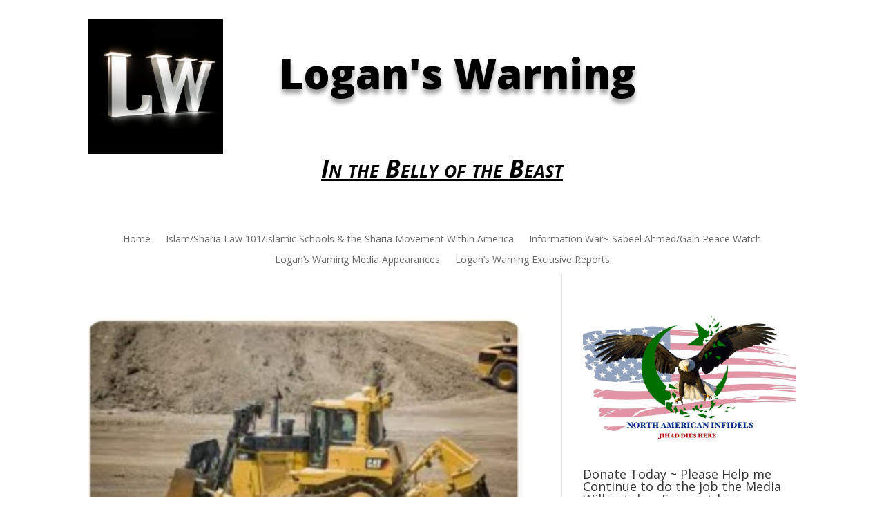

--- FILE ---
content_type: text/css
request_url: https://loganswarning.com/wp-content/et-cache/16930/et-core-unified-cpt-16930.min.css?ver=1764790460
body_size: 134
content:
.et_pb_section_0_tb_header.et_pb_section{padding-top:0px;padding-bottom:0px;margin-top:0px}.et_pb_row_0_tb_header.et_pb_row{padding-top:0px!important;padding-bottom:0px!important;padding-top:0px;padding-bottom:0px}.et_pb_row_0_tb_header{align-items:center}.et_pb_image_0_tb_header{background-color:#000000;margin-top:28px!important;text-align:left;margin-left:0}.et_pb_heading_0_tb_header .et_pb_heading_container h1,.et_pb_heading_0_tb_header .et_pb_heading_container h2,.et_pb_heading_0_tb_header .et_pb_heading_container h3,.et_pb_heading_0_tb_header .et_pb_heading_container h4,.et_pb_heading_0_tb_header .et_pb_heading_container h5,.et_pb_heading_0_tb_header .et_pb_heading_container h6{font-weight:800;font-size:60px;color:#000000!important;line-height:2.2em;text-shadow:0em 0.1em 0.1em rgba(0,0,0,0.4)}.et_pb_heading_0_tb_header h1,.et_pb_heading_0_tb_header h2,.et_pb_heading_0_tb_header h3,.et_pb_heading_0_tb_header h4,.et_pb_heading_0_tb_header h5,.et_pb_heading_0_tb_header h6{text-shadow:0em 0.1em 0.1em rgba(0,0,0,0.4)}.et_pb_heading_0_tb_header{background-color:#FFFFFF}.et_pb_section_1_tb_header.et_pb_section{padding-top:0px;padding-bottom:0px}.et_pb_row_1_tb_header{min-height:125px}.et_pb_heading_1_tb_header .et_pb_heading_container h1,.et_pb_heading_1_tb_header .et_pb_heading_container h2,.et_pb_heading_1_tb_header .et_pb_heading_container h3,.et_pb_heading_1_tb_header .et_pb_heading_container h4,.et_pb_heading_1_tb_header .et_pb_heading_container h5,.et_pb_heading_1_tb_header .et_pb_heading_container h6{font-weight:700;font-style:italic;text-decoration:underline;font-variant:small-caps;font-size:35px;color:#000000!important;text-align:center}.et_pb_menu_0_tb_header.et_pb_menu{background-color:#ffffff}.et_pb_menu_0_tb_header{padding-top:19px;padding-left:0px;margin-top:9px!important;width:100%}.et_pb_menu_0_tb_header.et_pb_menu .nav li ul,.et_pb_menu_0_tb_header.et_pb_menu .et_mobile_menu,.et_pb_menu_0_tb_header.et_pb_menu .et_mobile_menu ul{background-color:#ffffff!important}.et_pb_menu_0_tb_header .et_pb_menu_inner_container>.et_pb_menu__logo-wrap,.et_pb_menu_0_tb_header .et_pb_menu__logo-slot{width:auto;max-width:100%}.et_pb_menu_0_tb_header .et_pb_menu_inner_container>.et_pb_menu__logo-wrap .et_pb_menu__logo img,.et_pb_menu_0_tb_header .et_pb_menu__logo-slot .et_pb_menu__logo-wrap img{height:auto;max-height:none}.et_pb_menu_0_tb_header .mobile_nav .mobile_menu_bar:before,.et_pb_menu_0_tb_header .et_pb_menu__icon.et_pb_menu__search-button,.et_pb_menu_0_tb_header .et_pb_menu__icon.et_pb_menu__close-search-button,.et_pb_menu_0_tb_header .et_pb_menu__icon.et_pb_menu__cart-button{color:#7EBEC5}.et_pb_row_1_tb_header.et_pb_row{padding-top:3px!important;padding-bottom:6px!important;margin-left:auto!important;margin-right:auto!important;padding-top:3px;padding-bottom:6px}@media only screen and (max-width:980px){.et_pb_image_0_tb_header .et_pb_image_wrap img{width:auto}}@media only screen and (max-width:767px){.et_pb_image_0_tb_header .et_pb_image_wrap img{width:auto}}